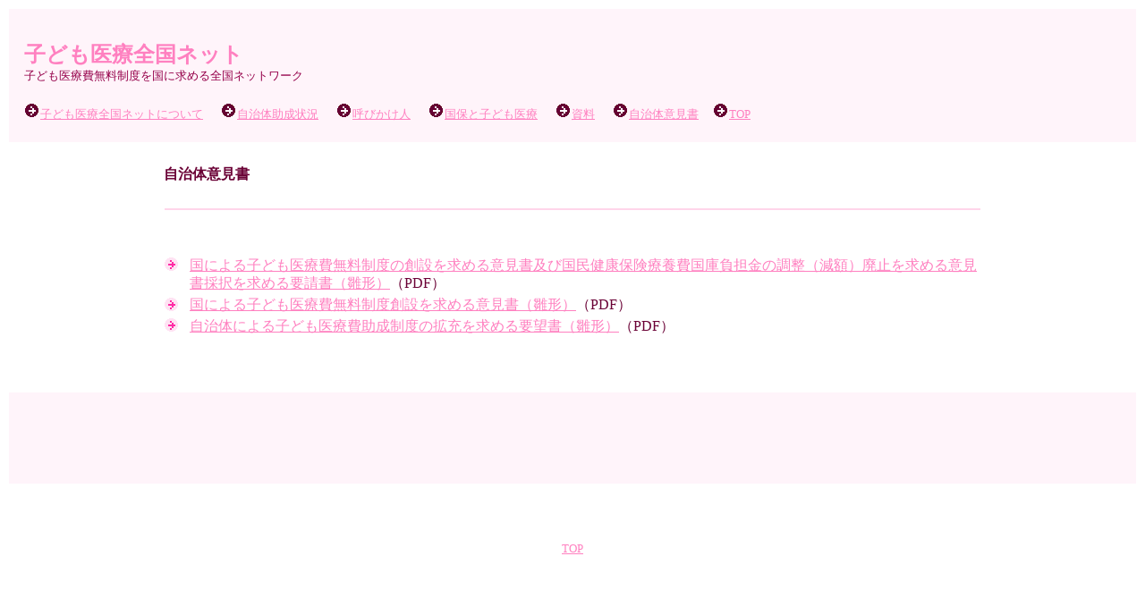

--- FILE ---
content_type: text/html
request_url: http://codomoiryou.doc-net.or.jp/9.html
body_size: 2340
content:
<HTML>
<HEAD>
<TITLE>�q�ǂ���ÑS���l�b�g�@�|�q�ǂ���Ô�����x�����߂�S���l�b�g���[�N�|</TITLE>
<Style Type="text/css">
 <!--
Body,Td {line-height:15pt;}
 -->
 </Style>
</HEAD>


<Body bgcolor="#ffffff" text="#6a0035" link="#ff80c0" vlink="#95004a"> 
<Div Align="center">



<!--�����^�C�g�������j���[����-->
<Table Width="100%" align="center" Border="0"><tr><td Bgcolor="#fff4fa">





<br><br>
�@<font size="5" Color="#ff80c0" Face="���C���I"><b>�q�ǂ���ÑS���l�b�g</b></font><br>
�@<font size="2" Color="#95004a" Face="���C���I">�q�ǂ���Ô�����x�����ɋ��߂�S���l�b�g���[�N</font><br><br>
�@<img src="icon2.gif"><a href="info.html"><font size="2">�q�ǂ���ÑS���l�b�g�ɂ���</font></a>
�@<img src="icon2.gif"><a href="jititai_josei.html"><font size="2">�����̏�����</font></a>
�@<img src="icon2.gif"><a href="yobikakenin.html"><font size="2">�Ăт����l</font></a>
�@<img src="icon2.gif"><a href="2.gengakutyousei.html"><font size="2">���ۂƎq�ǂ����</font></a>
�@<img src="icon2.gif"><a href="5.html"><font size="2">����</font></a>
�@<img src="icon2.gif"><a href="9.html"><font size="2">�����̈ӌ���</a>
�@<img src="icon2.gif"><a href="index.html"><font size="2">TOP</a></font><br><br></td></tr>
</td></tr>



<tr><td>
<Table Width="920" Border="0" align="center">
<tr><td Colspan="2"><br>



<b>�����̈ӌ���</b><br><br>
<Hr Color="#ffd5ea" width="910"><br><br></td></tr>


<tr><td Valign="top"><img src="icon.gif"></td>
<td><A Href="9.kokuho-genngaku.kuni-kodomo.youbou.pdf" Target="_blank">
���ɂ��q�ǂ���Ô�����x�̑n�݂����߂�ӌ����y�э������N�ی��×{��ɕ��S���̒����i���z�j�p�~�����߂�ӌ����̑������߂�v�����i���`�j</A>�iPDF�j</td></tr>
<tr><td><img src="icon.gif"></td>
<td><A Href="9.kuni-kodomo-ikennsyo.pdf" Target="_blank">���ɂ��q�ǂ���Ô�����x�n�݂����߂�ӌ����i���`�j</A>�iPDF�j</td></tr>
<tr><td Valign="top"><img src="icon.gif"></td>
<td Height="80" Valign="top"><A Href="jititai-kodomo.pdf" Target="_blank">�����̂ɂ��q�ǂ���Ô�����x�̊g�[�����߂�v�]���i���`�j</A>�iPDF�j</td></tr> 
</td></tr></table>
</td></tr>


<tr><td Align="center" Bgcolor="#fff4fa"><br>


<!--����PDF�����N����-->
<font size="2">
<br><br><br><br></font></td></tr><tr><td Align="center"">


<br><br><br><font size="2">
<a href="index.html">TOP</a><br><br>

</font></td></tr></table>





</div></body></html>

